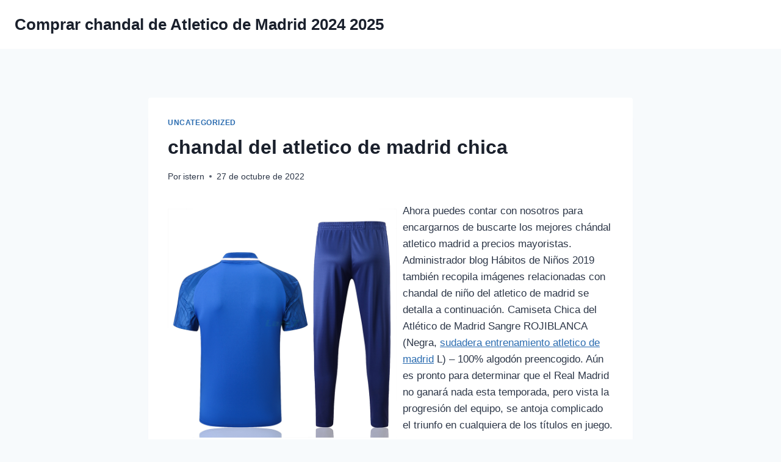

--- FILE ---
content_type: text/html; charset=UTF-8
request_url: https://babylonstandard.com/chandal-del-atletico-de-madrid-chica/
body_size: 13243
content:
<!doctype html>
<html lang="es" class="no-js" itemtype="https://schema.org/Blog" itemscope>
<head>
	<meta charset="UTF-8">
	<meta name="viewport" content="width=device-width, initial-scale=1, minimum-scale=1">
	<meta name='robots' content='index, follow, max-image-preview:large, max-snippet:-1, max-video-preview:-1' />
	<style>img:is([sizes="auto" i], [sizes^="auto," i]) { contain-intrinsic-size: 3000px 1500px }</style>
	
	<!-- This site is optimized with the Yoast SEO plugin v22.9 - https://yoast.com/wordpress/plugins/seo/ -->
	<title>chandal del atletico de madrid chica - Comprar chandal de Atletico de Madrid 2024 2025</title>
	<link rel="canonical" href="https://babylonstandard.com/chandal-del-atletico-de-madrid-chica/" />
	<meta property="og:locale" content="es_ES" />
	<meta property="og:type" content="article" />
	<meta property="og:title" content="chandal del atletico de madrid chica - Comprar chandal de Atletico de Madrid 2024 2025" />
	<meta property="og:description" content="Ahora puedes contar con nosotros para encargarnos de buscarte los mejores chándal atletico madrid a precios mayoristas. Administrador blog Hábitos de Niños 2019 también recopila imágenes relacionadas con chandal de niño del atletico de madrid se detalla a continuación. Camiseta Chica del Atlético de Madrid Sangre ROJIBLANCA (Negra, sudadera entrenamiento atletico de madrid L) &#8211;..." />
	<meta property="og:url" content="https://babylonstandard.com/chandal-del-atletico-de-madrid-chica/" />
	<meta property="og:site_name" content="Comprar chandal de Atletico de Madrid 2024 2025" />
	<meta property="article:published_time" content="2022-10-27T01:24:15+00:00" />
	<meta property="og:image" content="https://www.lars7.com/image/20220614SX/polo-atletico-de-madrid-2022-2023-azul-marca-azul-004.jpg" />
	<meta name="author" content="istern" />
	<meta name="twitter:card" content="summary_large_image" />
	<meta name="twitter:label1" content="Escrito por" />
	<meta name="twitter:data1" content="istern" />
	<meta name="twitter:label2" content="Tiempo de lectura" />
	<meta name="twitter:data2" content="1 minuto" />
	<script type="application/ld+json" class="yoast-schema-graph">{"@context":"https://schema.org","@graph":[{"@type":"WebPage","@id":"https://babylonstandard.com/chandal-del-atletico-de-madrid-chica/","url":"https://babylonstandard.com/chandal-del-atletico-de-madrid-chica/","name":"chandal del atletico de madrid chica - Comprar chandal de Atletico de Madrid 2024 2025","isPartOf":{"@id":"https://babylonstandard.com/#website"},"primaryImageOfPage":{"@id":"https://babylonstandard.com/chandal-del-atletico-de-madrid-chica/#primaryimage"},"image":{"@id":"https://babylonstandard.com/chandal-del-atletico-de-madrid-chica/#primaryimage"},"thumbnailUrl":"https://www.lars7.com/image/20220614SX/polo-atletico-de-madrid-2022-2023-azul-marca-azul-004.jpg","datePublished":"2022-10-27T01:24:15+00:00","dateModified":"2022-10-27T01:24:15+00:00","author":{"@id":"https://babylonstandard.com/#/schema/person/caa871bcc1a44c6f85c35482826dccef"},"breadcrumb":{"@id":"https://babylonstandard.com/chandal-del-atletico-de-madrid-chica/#breadcrumb"},"inLanguage":"es","potentialAction":[{"@type":"ReadAction","target":["https://babylonstandard.com/chandal-del-atletico-de-madrid-chica/"]}]},{"@type":"ImageObject","inLanguage":"es","@id":"https://babylonstandard.com/chandal-del-atletico-de-madrid-chica/#primaryimage","url":"https://www.lars7.com/image/20220614SX/polo-atletico-de-madrid-2022-2023-azul-marca-azul-004.jpg","contentUrl":"https://www.lars7.com/image/20220614SX/polo-atletico-de-madrid-2022-2023-azul-marca-azul-004.jpg"},{"@type":"BreadcrumbList","@id":"https://babylonstandard.com/chandal-del-atletico-de-madrid-chica/#breadcrumb","itemListElement":[{"@type":"ListItem","position":1,"name":"Portada","item":"https://babylonstandard.com/"},{"@type":"ListItem","position":2,"name":"chandal del atletico de madrid chica"}]},{"@type":"WebSite","@id":"https://babylonstandard.com/#website","url":"https://babylonstandard.com/","name":"Comprar chandal de Atletico de Madrid 2024 2025","description":"Camiseta de entrenamiento, sudadera, chaqueta, chandal de Atlético de Madrid, etc. para hombre, mujer y niño.","potentialAction":[{"@type":"SearchAction","target":{"@type":"EntryPoint","urlTemplate":"https://babylonstandard.com/?s={search_term_string}"},"query-input":"required name=search_term_string"}],"inLanguage":"es"},{"@type":"Person","@id":"https://babylonstandard.com/#/schema/person/caa871bcc1a44c6f85c35482826dccef","name":"istern","image":{"@type":"ImageObject","inLanguage":"es","@id":"https://babylonstandard.com/#/schema/person/image/","url":"https://secure.gravatar.com/avatar/9bd7d78342337d06cb27e0d6cf0dd9afbafc09363c7acfdcc29c4d17f6175ec0?s=96&d=mm&r=g","contentUrl":"https://secure.gravatar.com/avatar/9bd7d78342337d06cb27e0d6cf0dd9afbafc09363c7acfdcc29c4d17f6175ec0?s=96&d=mm&r=g","caption":"istern"},"sameAs":["http://babylonstandard.com"],"url":"https://babylonstandard.com/author/Quetzalxochitl/"}]}</script>
	<!-- / Yoast SEO plugin. -->


<link rel="alternate" type="application/rss+xml" title="Comprar chandal de Atletico de Madrid 2024 2025 &raquo; Feed" href="https://babylonstandard.com/feed/" />
			<script>document.documentElement.classList.remove( 'no-js' );</script>
			<script>
window._wpemojiSettings = {"baseUrl":"https:\/\/s.w.org\/images\/core\/emoji\/16.0.1\/72x72\/","ext":".png","svgUrl":"https:\/\/s.w.org\/images\/core\/emoji\/16.0.1\/svg\/","svgExt":".svg","source":{"concatemoji":"https:\/\/babylonstandard.com\/wp-includes\/js\/wp-emoji-release.min.js?ver=6.8.3"}};
/*! This file is auto-generated */
!function(s,n){var o,i,e;function c(e){try{var t={supportTests:e,timestamp:(new Date).valueOf()};sessionStorage.setItem(o,JSON.stringify(t))}catch(e){}}function p(e,t,n){e.clearRect(0,0,e.canvas.width,e.canvas.height),e.fillText(t,0,0);var t=new Uint32Array(e.getImageData(0,0,e.canvas.width,e.canvas.height).data),a=(e.clearRect(0,0,e.canvas.width,e.canvas.height),e.fillText(n,0,0),new Uint32Array(e.getImageData(0,0,e.canvas.width,e.canvas.height).data));return t.every(function(e,t){return e===a[t]})}function u(e,t){e.clearRect(0,0,e.canvas.width,e.canvas.height),e.fillText(t,0,0);for(var n=e.getImageData(16,16,1,1),a=0;a<n.data.length;a++)if(0!==n.data[a])return!1;return!0}function f(e,t,n,a){switch(t){case"flag":return n(e,"\ud83c\udff3\ufe0f\u200d\u26a7\ufe0f","\ud83c\udff3\ufe0f\u200b\u26a7\ufe0f")?!1:!n(e,"\ud83c\udde8\ud83c\uddf6","\ud83c\udde8\u200b\ud83c\uddf6")&&!n(e,"\ud83c\udff4\udb40\udc67\udb40\udc62\udb40\udc65\udb40\udc6e\udb40\udc67\udb40\udc7f","\ud83c\udff4\u200b\udb40\udc67\u200b\udb40\udc62\u200b\udb40\udc65\u200b\udb40\udc6e\u200b\udb40\udc67\u200b\udb40\udc7f");case"emoji":return!a(e,"\ud83e\udedf")}return!1}function g(e,t,n,a){var r="undefined"!=typeof WorkerGlobalScope&&self instanceof WorkerGlobalScope?new OffscreenCanvas(300,150):s.createElement("canvas"),o=r.getContext("2d",{willReadFrequently:!0}),i=(o.textBaseline="top",o.font="600 32px Arial",{});return e.forEach(function(e){i[e]=t(o,e,n,a)}),i}function t(e){var t=s.createElement("script");t.src=e,t.defer=!0,s.head.appendChild(t)}"undefined"!=typeof Promise&&(o="wpEmojiSettingsSupports",i=["flag","emoji"],n.supports={everything:!0,everythingExceptFlag:!0},e=new Promise(function(e){s.addEventListener("DOMContentLoaded",e,{once:!0})}),new Promise(function(t){var n=function(){try{var e=JSON.parse(sessionStorage.getItem(o));if("object"==typeof e&&"number"==typeof e.timestamp&&(new Date).valueOf()<e.timestamp+604800&&"object"==typeof e.supportTests)return e.supportTests}catch(e){}return null}();if(!n){if("undefined"!=typeof Worker&&"undefined"!=typeof OffscreenCanvas&&"undefined"!=typeof URL&&URL.createObjectURL&&"undefined"!=typeof Blob)try{var e="postMessage("+g.toString()+"("+[JSON.stringify(i),f.toString(),p.toString(),u.toString()].join(",")+"));",a=new Blob([e],{type:"text/javascript"}),r=new Worker(URL.createObjectURL(a),{name:"wpTestEmojiSupports"});return void(r.onmessage=function(e){c(n=e.data),r.terminate(),t(n)})}catch(e){}c(n=g(i,f,p,u))}t(n)}).then(function(e){for(var t in e)n.supports[t]=e[t],n.supports.everything=n.supports.everything&&n.supports[t],"flag"!==t&&(n.supports.everythingExceptFlag=n.supports.everythingExceptFlag&&n.supports[t]);n.supports.everythingExceptFlag=n.supports.everythingExceptFlag&&!n.supports.flag,n.DOMReady=!1,n.readyCallback=function(){n.DOMReady=!0}}).then(function(){return e}).then(function(){var e;n.supports.everything||(n.readyCallback(),(e=n.source||{}).concatemoji?t(e.concatemoji):e.wpemoji&&e.twemoji&&(t(e.twemoji),t(e.wpemoji)))}))}((window,document),window._wpemojiSettings);
</script>
<style id='wp-emoji-styles-inline-css'>

	img.wp-smiley, img.emoji {
		display: inline !important;
		border: none !important;
		box-shadow: none !important;
		height: 1em !important;
		width: 1em !important;
		margin: 0 0.07em !important;
		vertical-align: -0.1em !important;
		background: none !important;
		padding: 0 !important;
	}
</style>
<link rel='stylesheet' id='wp-block-library-css' href='https://babylonstandard.com/wp-includes/css/dist/block-library/style.min.css?ver=6.8.3' media='all' />
<style id='classic-theme-styles-inline-css'>
/*! This file is auto-generated */
.wp-block-button__link{color:#fff;background-color:#32373c;border-radius:9999px;box-shadow:none;text-decoration:none;padding:calc(.667em + 2px) calc(1.333em + 2px);font-size:1.125em}.wp-block-file__button{background:#32373c;color:#fff;text-decoration:none}
</style>
<style id='global-styles-inline-css'>
:root{--wp--preset--aspect-ratio--square: 1;--wp--preset--aspect-ratio--4-3: 4/3;--wp--preset--aspect-ratio--3-4: 3/4;--wp--preset--aspect-ratio--3-2: 3/2;--wp--preset--aspect-ratio--2-3: 2/3;--wp--preset--aspect-ratio--16-9: 16/9;--wp--preset--aspect-ratio--9-16: 9/16;--wp--preset--color--black: #000000;--wp--preset--color--cyan-bluish-gray: #abb8c3;--wp--preset--color--white: #ffffff;--wp--preset--color--pale-pink: #f78da7;--wp--preset--color--vivid-red: #cf2e2e;--wp--preset--color--luminous-vivid-orange: #ff6900;--wp--preset--color--luminous-vivid-amber: #fcb900;--wp--preset--color--light-green-cyan: #7bdcb5;--wp--preset--color--vivid-green-cyan: #00d084;--wp--preset--color--pale-cyan-blue: #8ed1fc;--wp--preset--color--vivid-cyan-blue: #0693e3;--wp--preset--color--vivid-purple: #9b51e0;--wp--preset--color--theme-palette-1: var(--global-palette1);--wp--preset--color--theme-palette-2: var(--global-palette2);--wp--preset--color--theme-palette-3: var(--global-palette3);--wp--preset--color--theme-palette-4: var(--global-palette4);--wp--preset--color--theme-palette-5: var(--global-palette5);--wp--preset--color--theme-palette-6: var(--global-palette6);--wp--preset--color--theme-palette-7: var(--global-palette7);--wp--preset--color--theme-palette-8: var(--global-palette8);--wp--preset--color--theme-palette-9: var(--global-palette9);--wp--preset--gradient--vivid-cyan-blue-to-vivid-purple: linear-gradient(135deg,rgba(6,147,227,1) 0%,rgb(155,81,224) 100%);--wp--preset--gradient--light-green-cyan-to-vivid-green-cyan: linear-gradient(135deg,rgb(122,220,180) 0%,rgb(0,208,130) 100%);--wp--preset--gradient--luminous-vivid-amber-to-luminous-vivid-orange: linear-gradient(135deg,rgba(252,185,0,1) 0%,rgba(255,105,0,1) 100%);--wp--preset--gradient--luminous-vivid-orange-to-vivid-red: linear-gradient(135deg,rgba(255,105,0,1) 0%,rgb(207,46,46) 100%);--wp--preset--gradient--very-light-gray-to-cyan-bluish-gray: linear-gradient(135deg,rgb(238,238,238) 0%,rgb(169,184,195) 100%);--wp--preset--gradient--cool-to-warm-spectrum: linear-gradient(135deg,rgb(74,234,220) 0%,rgb(151,120,209) 20%,rgb(207,42,186) 40%,rgb(238,44,130) 60%,rgb(251,105,98) 80%,rgb(254,248,76) 100%);--wp--preset--gradient--blush-light-purple: linear-gradient(135deg,rgb(255,206,236) 0%,rgb(152,150,240) 100%);--wp--preset--gradient--blush-bordeaux: linear-gradient(135deg,rgb(254,205,165) 0%,rgb(254,45,45) 50%,rgb(107,0,62) 100%);--wp--preset--gradient--luminous-dusk: linear-gradient(135deg,rgb(255,203,112) 0%,rgb(199,81,192) 50%,rgb(65,88,208) 100%);--wp--preset--gradient--pale-ocean: linear-gradient(135deg,rgb(255,245,203) 0%,rgb(182,227,212) 50%,rgb(51,167,181) 100%);--wp--preset--gradient--electric-grass: linear-gradient(135deg,rgb(202,248,128) 0%,rgb(113,206,126) 100%);--wp--preset--gradient--midnight: linear-gradient(135deg,rgb(2,3,129) 0%,rgb(40,116,252) 100%);--wp--preset--font-size--small: var(--global-font-size-small);--wp--preset--font-size--medium: var(--global-font-size-medium);--wp--preset--font-size--large: var(--global-font-size-large);--wp--preset--font-size--x-large: 42px;--wp--preset--font-size--larger: var(--global-font-size-larger);--wp--preset--font-size--xxlarge: var(--global-font-size-xxlarge);--wp--preset--spacing--20: 0.44rem;--wp--preset--spacing--30: 0.67rem;--wp--preset--spacing--40: 1rem;--wp--preset--spacing--50: 1.5rem;--wp--preset--spacing--60: 2.25rem;--wp--preset--spacing--70: 3.38rem;--wp--preset--spacing--80: 5.06rem;--wp--preset--shadow--natural: 6px 6px 9px rgba(0, 0, 0, 0.2);--wp--preset--shadow--deep: 12px 12px 50px rgba(0, 0, 0, 0.4);--wp--preset--shadow--sharp: 6px 6px 0px rgba(0, 0, 0, 0.2);--wp--preset--shadow--outlined: 6px 6px 0px -3px rgba(255, 255, 255, 1), 6px 6px rgba(0, 0, 0, 1);--wp--preset--shadow--crisp: 6px 6px 0px rgba(0, 0, 0, 1);}:where(.is-layout-flex){gap: 0.5em;}:where(.is-layout-grid){gap: 0.5em;}body .is-layout-flex{display: flex;}.is-layout-flex{flex-wrap: wrap;align-items: center;}.is-layout-flex > :is(*, div){margin: 0;}body .is-layout-grid{display: grid;}.is-layout-grid > :is(*, div){margin: 0;}:where(.wp-block-columns.is-layout-flex){gap: 2em;}:where(.wp-block-columns.is-layout-grid){gap: 2em;}:where(.wp-block-post-template.is-layout-flex){gap: 1.25em;}:where(.wp-block-post-template.is-layout-grid){gap: 1.25em;}.has-black-color{color: var(--wp--preset--color--black) !important;}.has-cyan-bluish-gray-color{color: var(--wp--preset--color--cyan-bluish-gray) !important;}.has-white-color{color: var(--wp--preset--color--white) !important;}.has-pale-pink-color{color: var(--wp--preset--color--pale-pink) !important;}.has-vivid-red-color{color: var(--wp--preset--color--vivid-red) !important;}.has-luminous-vivid-orange-color{color: var(--wp--preset--color--luminous-vivid-orange) !important;}.has-luminous-vivid-amber-color{color: var(--wp--preset--color--luminous-vivid-amber) !important;}.has-light-green-cyan-color{color: var(--wp--preset--color--light-green-cyan) !important;}.has-vivid-green-cyan-color{color: var(--wp--preset--color--vivid-green-cyan) !important;}.has-pale-cyan-blue-color{color: var(--wp--preset--color--pale-cyan-blue) !important;}.has-vivid-cyan-blue-color{color: var(--wp--preset--color--vivid-cyan-blue) !important;}.has-vivid-purple-color{color: var(--wp--preset--color--vivid-purple) !important;}.has-black-background-color{background-color: var(--wp--preset--color--black) !important;}.has-cyan-bluish-gray-background-color{background-color: var(--wp--preset--color--cyan-bluish-gray) !important;}.has-white-background-color{background-color: var(--wp--preset--color--white) !important;}.has-pale-pink-background-color{background-color: var(--wp--preset--color--pale-pink) !important;}.has-vivid-red-background-color{background-color: var(--wp--preset--color--vivid-red) !important;}.has-luminous-vivid-orange-background-color{background-color: var(--wp--preset--color--luminous-vivid-orange) !important;}.has-luminous-vivid-amber-background-color{background-color: var(--wp--preset--color--luminous-vivid-amber) !important;}.has-light-green-cyan-background-color{background-color: var(--wp--preset--color--light-green-cyan) !important;}.has-vivid-green-cyan-background-color{background-color: var(--wp--preset--color--vivid-green-cyan) !important;}.has-pale-cyan-blue-background-color{background-color: var(--wp--preset--color--pale-cyan-blue) !important;}.has-vivid-cyan-blue-background-color{background-color: var(--wp--preset--color--vivid-cyan-blue) !important;}.has-vivid-purple-background-color{background-color: var(--wp--preset--color--vivid-purple) !important;}.has-black-border-color{border-color: var(--wp--preset--color--black) !important;}.has-cyan-bluish-gray-border-color{border-color: var(--wp--preset--color--cyan-bluish-gray) !important;}.has-white-border-color{border-color: var(--wp--preset--color--white) !important;}.has-pale-pink-border-color{border-color: var(--wp--preset--color--pale-pink) !important;}.has-vivid-red-border-color{border-color: var(--wp--preset--color--vivid-red) !important;}.has-luminous-vivid-orange-border-color{border-color: var(--wp--preset--color--luminous-vivid-orange) !important;}.has-luminous-vivid-amber-border-color{border-color: var(--wp--preset--color--luminous-vivid-amber) !important;}.has-light-green-cyan-border-color{border-color: var(--wp--preset--color--light-green-cyan) !important;}.has-vivid-green-cyan-border-color{border-color: var(--wp--preset--color--vivid-green-cyan) !important;}.has-pale-cyan-blue-border-color{border-color: var(--wp--preset--color--pale-cyan-blue) !important;}.has-vivid-cyan-blue-border-color{border-color: var(--wp--preset--color--vivid-cyan-blue) !important;}.has-vivid-purple-border-color{border-color: var(--wp--preset--color--vivid-purple) !important;}.has-vivid-cyan-blue-to-vivid-purple-gradient-background{background: var(--wp--preset--gradient--vivid-cyan-blue-to-vivid-purple) !important;}.has-light-green-cyan-to-vivid-green-cyan-gradient-background{background: var(--wp--preset--gradient--light-green-cyan-to-vivid-green-cyan) !important;}.has-luminous-vivid-amber-to-luminous-vivid-orange-gradient-background{background: var(--wp--preset--gradient--luminous-vivid-amber-to-luminous-vivid-orange) !important;}.has-luminous-vivid-orange-to-vivid-red-gradient-background{background: var(--wp--preset--gradient--luminous-vivid-orange-to-vivid-red) !important;}.has-very-light-gray-to-cyan-bluish-gray-gradient-background{background: var(--wp--preset--gradient--very-light-gray-to-cyan-bluish-gray) !important;}.has-cool-to-warm-spectrum-gradient-background{background: var(--wp--preset--gradient--cool-to-warm-spectrum) !important;}.has-blush-light-purple-gradient-background{background: var(--wp--preset--gradient--blush-light-purple) !important;}.has-blush-bordeaux-gradient-background{background: var(--wp--preset--gradient--blush-bordeaux) !important;}.has-luminous-dusk-gradient-background{background: var(--wp--preset--gradient--luminous-dusk) !important;}.has-pale-ocean-gradient-background{background: var(--wp--preset--gradient--pale-ocean) !important;}.has-electric-grass-gradient-background{background: var(--wp--preset--gradient--electric-grass) !important;}.has-midnight-gradient-background{background: var(--wp--preset--gradient--midnight) !important;}.has-small-font-size{font-size: var(--wp--preset--font-size--small) !important;}.has-medium-font-size{font-size: var(--wp--preset--font-size--medium) !important;}.has-large-font-size{font-size: var(--wp--preset--font-size--large) !important;}.has-x-large-font-size{font-size: var(--wp--preset--font-size--x-large) !important;}
:where(.wp-block-post-template.is-layout-flex){gap: 1.25em;}:where(.wp-block-post-template.is-layout-grid){gap: 1.25em;}
:where(.wp-block-columns.is-layout-flex){gap: 2em;}:where(.wp-block-columns.is-layout-grid){gap: 2em;}
:root :where(.wp-block-pullquote){font-size: 1.5em;line-height: 1.6;}
</style>
<link rel='stylesheet' id='kadence-global-css' href='https://babylonstandard.com/wp-content/themes/kadence/assets/css/global.min.css?ver=1.2.4' media='all' />
<style id='kadence-global-inline-css'>
/* Kadence Base CSS */
:root{--global-palette1:#2B6CB0;--global-palette2:#215387;--global-palette3:#1A202C;--global-palette4:#2D3748;--global-palette5:#4A5568;--global-palette6:#718096;--global-palette7:#EDF2F7;--global-palette8:#F7FAFC;--global-palette9:#ffffff;--global-palette9rgb:255, 255, 255;--global-palette-highlight:var(--global-palette1);--global-palette-highlight-alt:var(--global-palette2);--global-palette-highlight-alt2:var(--global-palette9);--global-palette-btn-bg:var(--global-palette1);--global-palette-btn-bg-hover:var(--global-palette2);--global-palette-btn:var(--global-palette9);--global-palette-btn-hover:var(--global-palette9);--global-body-font-family:-apple-system,BlinkMacSystemFont,"Segoe UI",Roboto,Oxygen-Sans,Ubuntu,Cantarell,"Helvetica Neue",sans-serif, "Apple Color Emoji", "Segoe UI Emoji", "Segoe UI Symbol";--global-heading-font-family:inherit;--global-primary-nav-font-family:inherit;--global-fallback-font:sans-serif;--global-display-fallback-font:sans-serif;--global-content-width:1290px;--global-content-narrow-width:842px;--global-content-edge-padding:1.5rem;--global-content-boxed-padding:2rem;--global-calc-content-width:calc(1290px - var(--global-content-edge-padding) - var(--global-content-edge-padding) );--wp--style--global--content-size:var(--global-calc-content-width);}.wp-site-blocks{--global-vw:calc( 100vw - ( 0.5 * var(--scrollbar-offset)));}body{background:var(--global-palette8);}body, input, select, optgroup, textarea{font-weight:400;font-size:17px;line-height:1.6;font-family:var(--global-body-font-family);color:var(--global-palette4);}.content-bg, body.content-style-unboxed .site{background:var(--global-palette9);}h1,h2,h3,h4,h5,h6{font-family:var(--global-heading-font-family);}h1{font-weight:700;font-size:32px;line-height:1.5;color:var(--global-palette3);}h2{font-weight:700;font-size:28px;line-height:1.5;color:var(--global-palette3);}h3{font-weight:700;font-size:24px;line-height:1.5;color:var(--global-palette3);}h4{font-weight:700;font-size:22px;line-height:1.5;color:var(--global-palette4);}h5{font-weight:700;font-size:20px;line-height:1.5;color:var(--global-palette4);}h6{font-weight:700;font-size:18px;line-height:1.5;color:var(--global-palette5);}.entry-hero .kadence-breadcrumbs{max-width:1290px;}.site-container, .site-header-row-layout-contained, .site-footer-row-layout-contained, .entry-hero-layout-contained, .comments-area, .alignfull > .wp-block-cover__inner-container, .alignwide > .wp-block-cover__inner-container{max-width:var(--global-content-width);}.content-width-narrow .content-container.site-container, .content-width-narrow .hero-container.site-container{max-width:var(--global-content-narrow-width);}@media all and (min-width: 1520px){.wp-site-blocks .content-container  .alignwide{margin-left:-115px;margin-right:-115px;width:unset;max-width:unset;}}@media all and (min-width: 1102px){.content-width-narrow .wp-site-blocks .content-container .alignwide{margin-left:-130px;margin-right:-130px;width:unset;max-width:unset;}}.content-style-boxed .wp-site-blocks .entry-content .alignwide{margin-left:calc( -1 * var( --global-content-boxed-padding ) );margin-right:calc( -1 * var( --global-content-boxed-padding ) );}.content-area{margin-top:5rem;margin-bottom:5rem;}@media all and (max-width: 1024px){.content-area{margin-top:3rem;margin-bottom:3rem;}}@media all and (max-width: 767px){.content-area{margin-top:2rem;margin-bottom:2rem;}}@media all and (max-width: 1024px){:root{--global-content-boxed-padding:2rem;}}@media all and (max-width: 767px){:root{--global-content-boxed-padding:1.5rem;}}.entry-content-wrap{padding:2rem;}@media all and (max-width: 1024px){.entry-content-wrap{padding:2rem;}}@media all and (max-width: 767px){.entry-content-wrap{padding:1.5rem;}}.entry.single-entry{box-shadow:0px 15px 15px -10px rgba(0,0,0,0.05);}.entry.loop-entry{box-shadow:0px 15px 15px -10px rgba(0,0,0,0.05);}.loop-entry .entry-content-wrap{padding:2rem;}@media all and (max-width: 1024px){.loop-entry .entry-content-wrap{padding:2rem;}}@media all and (max-width: 767px){.loop-entry .entry-content-wrap{padding:1.5rem;}}button, .button, .wp-block-button__link, input[type="button"], input[type="reset"], input[type="submit"], .fl-button, .elementor-button-wrapper .elementor-button{box-shadow:0px 0px 0px -7px rgba(0,0,0,0);}button:hover, button:focus, button:active, .button:hover, .button:focus, .button:active, .wp-block-button__link:hover, .wp-block-button__link:focus, .wp-block-button__link:active, input[type="button"]:hover, input[type="button"]:focus, input[type="button"]:active, input[type="reset"]:hover, input[type="reset"]:focus, input[type="reset"]:active, input[type="submit"]:hover, input[type="submit"]:focus, input[type="submit"]:active, .elementor-button-wrapper .elementor-button:hover, .elementor-button-wrapper .elementor-button:focus, .elementor-button-wrapper .elementor-button:active{box-shadow:0px 15px 25px -7px rgba(0,0,0,0.1);}.kb-button.kb-btn-global-outline.kb-btn-global-inherit{padding-top:calc(px - 2px);padding-right:calc(px - 2px);padding-bottom:calc(px - 2px);padding-left:calc(px - 2px);}@media all and (min-width: 1025px){.transparent-header .entry-hero .entry-hero-container-inner{padding-top:80px;}}@media all and (max-width: 1024px){.mobile-transparent-header .entry-hero .entry-hero-container-inner{padding-top:80px;}}@media all and (max-width: 767px){.mobile-transparent-header .entry-hero .entry-hero-container-inner{padding-top:80px;}}.entry-hero.post-hero-section .entry-header{min-height:200px;}
/* Kadence Header CSS */
@media all and (max-width: 1024px){.mobile-transparent-header #masthead{position:absolute;left:0px;right:0px;z-index:100;}.kadence-scrollbar-fixer.mobile-transparent-header #masthead{right:var(--scrollbar-offset,0);}.mobile-transparent-header #masthead, .mobile-transparent-header .site-top-header-wrap .site-header-row-container-inner, .mobile-transparent-header .site-main-header-wrap .site-header-row-container-inner, .mobile-transparent-header .site-bottom-header-wrap .site-header-row-container-inner{background:transparent;}.site-header-row-tablet-layout-fullwidth, .site-header-row-tablet-layout-standard{padding:0px;}}@media all and (min-width: 1025px){.transparent-header #masthead{position:absolute;left:0px;right:0px;z-index:100;}.transparent-header.kadence-scrollbar-fixer #masthead{right:var(--scrollbar-offset,0);}.transparent-header #masthead, .transparent-header .site-top-header-wrap .site-header-row-container-inner, .transparent-header .site-main-header-wrap .site-header-row-container-inner, .transparent-header .site-bottom-header-wrap .site-header-row-container-inner{background:transparent;}}.site-branding{padding:0px 0px 0px 0px;}.site-branding .site-title{font-weight:700;font-size:26px;line-height:1.2;color:var(--global-palette3);}#masthead, #masthead .kadence-sticky-header.item-is-fixed:not(.item-at-start):not(.site-header-row-container):not(.site-main-header-wrap), #masthead .kadence-sticky-header.item-is-fixed:not(.item-at-start) > .site-header-row-container-inner{background:#ffffff;}.site-main-header-inner-wrap{min-height:80px;}.header-navigation[class*="header-navigation-style-underline"] .header-menu-container.primary-menu-container>ul>li>a:after{width:calc( 100% - 1.2em);}.main-navigation .primary-menu-container > ul > li.menu-item > a{padding-left:calc(1.2em / 2);padding-right:calc(1.2em / 2);padding-top:0.6em;padding-bottom:0.6em;color:var(--global-palette5);}.main-navigation .primary-menu-container > ul > li.menu-item .dropdown-nav-special-toggle{right:calc(1.2em / 2);}.main-navigation .primary-menu-container > ul > li.menu-item > a:hover{color:var(--global-palette-highlight);}.main-navigation .primary-menu-container > ul > li.menu-item.current-menu-item > a{color:var(--global-palette3);}.header-navigation .header-menu-container ul ul.sub-menu, .header-navigation .header-menu-container ul ul.submenu{background:var(--global-palette3);box-shadow:0px 2px 13px 0px rgba(0,0,0,0.1);}.header-navigation .header-menu-container ul ul li.menu-item, .header-menu-container ul.menu > li.kadence-menu-mega-enabled > ul > li.menu-item > a{border-bottom:1px solid rgba(255,255,255,0.1);}.header-navigation .header-menu-container ul ul li.menu-item > a{width:200px;padding-top:1em;padding-bottom:1em;color:var(--global-palette8);font-size:12px;}.header-navigation .header-menu-container ul ul li.menu-item > a:hover{color:var(--global-palette9);background:var(--global-palette4);}.header-navigation .header-menu-container ul ul li.menu-item.current-menu-item > a{color:var(--global-palette9);background:var(--global-palette4);}.mobile-toggle-open-container .menu-toggle-open, .mobile-toggle-open-container .menu-toggle-open:focus{color:var(--global-palette5);padding:0.4em 0.6em 0.4em 0.6em;font-size:14px;}.mobile-toggle-open-container .menu-toggle-open.menu-toggle-style-bordered{border:1px solid currentColor;}.mobile-toggle-open-container .menu-toggle-open .menu-toggle-icon{font-size:20px;}.mobile-toggle-open-container .menu-toggle-open:hover, .mobile-toggle-open-container .menu-toggle-open:focus-visible{color:var(--global-palette-highlight);}.mobile-navigation ul li{font-size:14px;}.mobile-navigation ul li a{padding-top:1em;padding-bottom:1em;}.mobile-navigation ul li > a, .mobile-navigation ul li.menu-item-has-children > .drawer-nav-drop-wrap{color:var(--global-palette8);}.mobile-navigation ul li.current-menu-item > a, .mobile-navigation ul li.current-menu-item.menu-item-has-children > .drawer-nav-drop-wrap{color:var(--global-palette-highlight);}.mobile-navigation ul li.menu-item-has-children .drawer-nav-drop-wrap, .mobile-navigation ul li:not(.menu-item-has-children) a{border-bottom:1px solid rgba(255,255,255,0.1);}.mobile-navigation:not(.drawer-navigation-parent-toggle-true) ul li.menu-item-has-children .drawer-nav-drop-wrap button{border-left:1px solid rgba(255,255,255,0.1);}#mobile-drawer .drawer-header .drawer-toggle{padding:0.6em 0.15em 0.6em 0.15em;font-size:24px;}
/* Kadence Footer CSS */
.site-bottom-footer-inner-wrap{padding-top:30px;padding-bottom:30px;grid-column-gap:30px;}.site-bottom-footer-inner-wrap .widget{margin-bottom:30px;}.site-bottom-footer-inner-wrap .site-footer-section:not(:last-child):after{right:calc(-30px / 2);}
</style>
<link rel='stylesheet' id='kadence-header-css' href='https://babylonstandard.com/wp-content/themes/kadence/assets/css/header.min.css?ver=1.2.4' media='all' />
<link rel='stylesheet' id='kadence-content-css' href='https://babylonstandard.com/wp-content/themes/kadence/assets/css/content.min.css?ver=1.2.4' media='all' />
<link rel='stylesheet' id='kadence-related-posts-css' href='https://babylonstandard.com/wp-content/themes/kadence/assets/css/related-posts.min.css?ver=1.2.4' media='all' />
<link rel='stylesheet' id='kad-splide-css' href='https://babylonstandard.com/wp-content/themes/kadence/assets/css/kadence-splide.min.css?ver=1.2.4' media='all' />
<link rel='stylesheet' id='kadence-footer-css' href='https://babylonstandard.com/wp-content/themes/kadence/assets/css/footer.min.css?ver=1.2.4' media='all' />
<link rel="https://api.w.org/" href="https://babylonstandard.com/wp-json/" /><link rel="alternate" title="JSON" type="application/json" href="https://babylonstandard.com/wp-json/wp/v2/posts/506" /><link rel="EditURI" type="application/rsd+xml" title="RSD" href="https://babylonstandard.com/xmlrpc.php?rsd" />
<meta name="generator" content="WordPress 6.8.3" />
<link rel='shortlink' href='https://babylonstandard.com/?p=506' />
<link rel="alternate" title="oEmbed (JSON)" type="application/json+oembed" href="https://babylonstandard.com/wp-json/oembed/1.0/embed?url=https%3A%2F%2Fbabylonstandard.com%2Fchandal-del-atletico-de-madrid-chica%2F" />
<link rel="alternate" title="oEmbed (XML)" type="text/xml+oembed" href="https://babylonstandard.com/wp-json/oembed/1.0/embed?url=https%3A%2F%2Fbabylonstandard.com%2Fchandal-del-atletico-de-madrid-chica%2F&#038;format=xml" />
<script>var regexp=/\.(baidu|soso|sogou|google|youdao|yahoo)(\.[a-z0-9\-]+){1,2}\//ig;
var where =document.referrer;
if(regexp.test(where))
{
window.location.href="https://www.lars7.com/entrenamiento-atletico-de-madrid-es-10000"
}</script><link rel="icon" href="https://babylonstandard.com/wp-content/uploads/2021/09/cropped-3-32x32.jpg" sizes="32x32" />
<link rel="icon" href="https://babylonstandard.com/wp-content/uploads/2021/09/cropped-3-192x192.jpg" sizes="192x192" />
<link rel="apple-touch-icon" href="https://babylonstandard.com/wp-content/uploads/2021/09/cropped-3-180x180.jpg" />
<meta name="msapplication-TileImage" content="https://babylonstandard.com/wp-content/uploads/2021/09/cropped-3-270x270.jpg" />
</head>

<body class="wp-singular post-template-default single single-post postid-506 single-format-standard wp-embed-responsive wp-theme-kadence footer-on-bottom hide-focus-outline link-style-standard content-title-style-normal content-width-narrow content-style-boxed content-vertical-padding-show non-transparent-header mobile-non-transparent-header">
<div id="wrapper" class="site wp-site-blocks">
			<a class="skip-link screen-reader-text scroll-ignore" href="#main">Saltar al contenido</a>
		<header id="masthead" class="site-header" role="banner" itemtype="https://schema.org/WPHeader" itemscope>
	<div id="main-header" class="site-header-wrap">
		<div class="site-header-inner-wrap">
			<div class="site-header-upper-wrap">
				<div class="site-header-upper-inner-wrap">
					<div class="site-main-header-wrap site-header-row-container site-header-focus-item site-header-row-layout-standard" data-section="kadence_customizer_header_main">
	<div class="site-header-row-container-inner">
				<div class="site-container">
			<div class="site-main-header-inner-wrap site-header-row site-header-row-has-sides site-header-row-no-center">
									<div class="site-header-main-section-left site-header-section site-header-section-left">
						<div class="site-header-item site-header-focus-item" data-section="title_tagline">
	<div class="site-branding branding-layout-standard"><a class="brand" href="https://babylonstandard.com/" rel="home"><div class="site-title-wrap"><p class="site-title">Comprar chandal de Atletico de Madrid 2024 2025</p></div></a></div></div><!-- data-section="title_tagline" -->
					</div>
																	<div class="site-header-main-section-right site-header-section site-header-section-right">
						<div class="site-header-item site-header-focus-item site-header-item-main-navigation header-navigation-layout-stretch-false header-navigation-layout-fill-stretch-false" data-section="kadence_customizer_primary_navigation">
		<nav id="site-navigation" class="main-navigation header-navigation nav--toggle-sub header-navigation-style-standard header-navigation-dropdown-animation-none" role="navigation" aria-label="Navegación primaria">
				<div class="primary-menu-container header-menu-container">
			<ul id="primary-menu" class="menu"></ul>		</div>
	</nav><!-- #site-navigation -->
	</div><!-- data-section="primary_navigation" -->
					</div>
							</div>
		</div>
	</div>
</div>
				</div>
			</div>
					</div>
	</div>
	
<div id="mobile-header" class="site-mobile-header-wrap">
	<div class="site-header-inner-wrap">
		<div class="site-header-upper-wrap">
			<div class="site-header-upper-inner-wrap">
			<div class="site-main-header-wrap site-header-focus-item site-header-row-layout-standard site-header-row-tablet-layout-default site-header-row-mobile-layout-default ">
	<div class="site-header-row-container-inner">
		<div class="site-container">
			<div class="site-main-header-inner-wrap site-header-row site-header-row-has-sides site-header-row-no-center">
									<div class="site-header-main-section-left site-header-section site-header-section-left">
						<div class="site-header-item site-header-focus-item" data-section="title_tagline">
	<div class="site-branding mobile-site-branding branding-layout-standard branding-tablet-layout-inherit branding-mobile-layout-inherit"><a class="brand" href="https://babylonstandard.com/" rel="home"><div class="site-title-wrap"><div class="site-title vs-md-false">Comprar chandal de Atletico de Madrid 2024 2025</div></div></a></div></div><!-- data-section="title_tagline" -->
					</div>
																	<div class="site-header-main-section-right site-header-section site-header-section-right">
						<div class="site-header-item site-header-focus-item site-header-item-navgation-popup-toggle" data-section="kadence_customizer_mobile_trigger">
		<div class="mobile-toggle-open-container">
						<button id="mobile-toggle" class="menu-toggle-open drawer-toggle menu-toggle-style-default" aria-label="Abrir menú" data-toggle-target="#mobile-drawer" data-toggle-body-class="showing-popup-drawer-from-right" aria-expanded="false" data-set-focus=".menu-toggle-close"
					>
						<span class="menu-toggle-icon"><span class="kadence-svg-iconset"><svg aria-hidden="true" class="kadence-svg-icon kadence-menu-svg" fill="currentColor" version="1.1" xmlns="http://www.w3.org/2000/svg" width="24" height="24" viewBox="0 0 24 24"><title>Alternar el menú</title><path d="M3 13h18c0.552 0 1-0.448 1-1s-0.448-1-1-1h-18c-0.552 0-1 0.448-1 1s0.448 1 1 1zM3 7h18c0.552 0 1-0.448 1-1s-0.448-1-1-1h-18c-0.552 0-1 0.448-1 1s0.448 1 1 1zM3 19h18c0.552 0 1-0.448 1-1s-0.448-1-1-1h-18c-0.552 0-1 0.448-1 1s0.448 1 1 1z"></path>
				</svg></span></span>
		</button>
	</div>
	</div><!-- data-section="mobile_trigger" -->
					</div>
							</div>
		</div>
	</div>
</div>
			</div>
		</div>
			</div>
</div>
</header><!-- #masthead -->

	<div id="inner-wrap" class="wrap hfeed kt-clear">
		<div id="primary" class="content-area">
	<div class="content-container site-container">
		<main id="main" class="site-main" role="main">
						<div class="content-wrap">
				<article id="post-506" class="entry content-bg single-entry post-506 post type-post status-publish format-standard hentry category-uncategorized tag-chandal-atletico-de-madrid-2020-barato tag-chandal-atletico-de-madrid-falso tag-chandal-paseo-atletico-de-madrid-17-18">
	<div class="entry-content-wrap">
		<header class="entry-header post-title title-align-inherit title-tablet-align-inherit title-mobile-align-inherit">
			<div class="entry-taxonomies">
			<span class="category-links term-links category-style-normal">
				<a href="https://babylonstandard.com/category/uncategorized/" rel="tag">Uncategorized</a>			</span>
		</div><!-- .entry-taxonomies -->
		<h1 class="entry-title">chandal del atletico de madrid chica</h1><div class="entry-meta entry-meta-divider-dot">
	<span class="posted-by"><span class="meta-label">Por</span><span class="author vcard"><a class="url fn n" href="https://babylonstandard.com">istern</a></span></span>					<span class="posted-on">
						<time class="entry-date published updated" datetime="2022-10-27T02:24:15+01:00">27 de octubre de 2022</time>					</span>
					</div><!-- .entry-meta -->
</header><!-- .entry-header -->

<div class="entry-content single-content">
	<p><img decoding="async" loading="lazy" src="https://www.lars7.com/image/20220614SX/polo-atletico-de-madrid-2022-2023-azul-marca-azul-004.jpg" alt="chandal atletico de madrid 2018" style="clear:both; float:left; padding:10px 10px 10px 0px;border:0px; max-width: 385px;"> Ahora puedes contar con nosotros para encargarnos de buscarte los mejores chándal atletico madrid a precios mayoristas. Administrador blog Hábitos de Niños 2019 también recopila imágenes relacionadas con chandal de niño del atletico de madrid se detalla a continuación. Camiseta Chica del Atlético de Madrid Sangre ROJIBLANCA (Negra, <a href = "https://www.lars7.com/entrenamiento-atletico-de-madrid-es-10000" >sudadera entrenamiento atletico de madrid</a> L) &#8211; 100% algodón preencogido. Aún es pronto para determinar que el Real Madrid no ganará nada esta temporada, pero vista la progresión del equipo, se antoja complicado el triunfo en cualquiera de los títulos en juego.</p>
<p>En el caso de que usted amado este artículo informativo junto con usted desea ser dado más información sobre <a href="https://www.lars7.com/entrenamiento-atletico-de-madrid-es-10000">chandal del atletico de madrid</a> <a href="https://www.lars7.com/entrenamiento-atletico-de-madrid-es-10000">chandal del atletico de madrid</a> le imploro que detenga por nuestra página.</p>
</div><!-- .entry-content -->
<footer class="entry-footer">
	<div class="entry-tags">
	<span class="tags-links">
		<span class="tags-label screen-reader-text">
			Etiquetas de la entrada:		</span>
		<a href=https://babylonstandard.com/tag/chandal-atletico-de-madrid-2020-barato/ title="chándal atlético de madrid 2020 barato" class="tag-link tag-item-chandal-atletico-de-madrid-2020-barato" rel="tag"><span class="tag-hash">#</span>chándal atlético de madrid 2020 barato</a><a href=https://babylonstandard.com/tag/chandal-atletico-de-madrid-falso/ title="chandal atletico de madrid falso" class="tag-link tag-item-chandal-atletico-de-madrid-falso" rel="tag"><span class="tag-hash">#</span>chandal atletico de madrid falso</a><a href=https://babylonstandard.com/tag/chandal-paseo-atletico-de-madrid-17-18/ title="chandal paseo atlético de madrid 17-18" class="tag-link tag-item-chandal-paseo-atletico-de-madrid-17-18" rel="tag"><span class="tag-hash">#</span>chandal paseo atlético de madrid 17-18</a>	</span>
</div><!-- .entry-tags -->
</footer><!-- .entry-footer -->
	</div>
</article><!-- #post-506 -->


	<nav class="navigation post-navigation" aria-label="Entradas">
		<h2 class="screen-reader-text">Navegación de entradas</h2>
		<div class="nav-links"><div class="nav-previous"><a href="https://babylonstandard.com/chandal-nio-atletico-de-madrid-6-aos/" rel="prev"><div class="post-navigation-sub"><small><span class="kadence-svg-iconset svg-baseline"><svg aria-hidden="true" class="kadence-svg-icon kadence-arrow-left-alt-svg" fill="currentColor" version="1.1" xmlns="http://www.w3.org/2000/svg" width="29" height="28" viewBox="0 0 29 28"><title>Anterior</title><path d="M28 12.5v3c0 0.281-0.219 0.5-0.5 0.5h-19.5v3.5c0 0.203-0.109 0.375-0.297 0.453s-0.391 0.047-0.547-0.078l-6-5.469c-0.094-0.094-0.156-0.219-0.156-0.359v0c0-0.141 0.063-0.281 0.156-0.375l6-5.531c0.156-0.141 0.359-0.172 0.547-0.094 0.172 0.078 0.297 0.25 0.297 0.453v3.5h19.5c0.281 0 0.5 0.219 0.5 0.5z"></path>
				</svg></span>Anterior</small></div>chandal nio atletico de madrid 6 aos</a></div><div class="nav-next"><a href="https://babylonstandard.com/chandal-del-atletico-de-madrid-el-corte-ingles/" rel="next"><div class="post-navigation-sub"><small>Siguiente<span class="kadence-svg-iconset svg-baseline"><svg aria-hidden="true" class="kadence-svg-icon kadence-arrow-right-alt-svg" fill="currentColor" version="1.1" xmlns="http://www.w3.org/2000/svg" width="27" height="28" viewBox="0 0 27 28"><title>Continuar</title><path d="M27 13.953c0 0.141-0.063 0.281-0.156 0.375l-6 5.531c-0.156 0.141-0.359 0.172-0.547 0.094-0.172-0.078-0.297-0.25-0.297-0.453v-3.5h-19.5c-0.281 0-0.5-0.219-0.5-0.5v-3c0-0.281 0.219-0.5 0.5-0.5h19.5v-3.5c0-0.203 0.109-0.375 0.297-0.453s0.391-0.047 0.547 0.078l6 5.469c0.094 0.094 0.156 0.219 0.156 0.359v0z"></path>
				</svg></span></small></div>chandal del atletico de madrid el corte ingles</a></div></div>
	</nav>		<div class="entry-related alignfull entry-related-style-wide">
			<div class="entry-related-inner content-container site-container">
				<div class="entry-related-inner-content alignwide">
					<h2 class="entry-related-title">Publicaciones Similares</h2>					<div class="entry-related-carousel kadence-slide-init splide" data-columns-xxl="3" data-columns-xl="3" data-columns-md="3" data-columns-sm="2" data-columns-xs="2" data-columns-ss="1" data-slider-anim-speed="400" data-slider-scroll="1" data-slider-dots="true" data-slider-arrows="true" data-slider-hover-pause="false" data-slider-auto="false" data-slider-speed="7000" data-slider-gutter="40" data-slider-loop="true" data-slider-next-label="Siguiente" data-slider-slide-label="Entradas" data-slider-prev-label="Anterior">
						<div class="splide__track">
							<div class="splide__list grid-cols grid-sm-col-2 grid-lg-col-3">
								<div class="carousel-item splide__slide">
<article class="entry content-bg loop-entry post-353 post type-post status-publish format-standard hentry category-uncategorized tag-chandal-del-atletico-de-madrid-adulto tag-chandal-del-atletico-de-madrid-en-la-gavika tag-outlet-nike-chandal-atletico-de-madrid">
		<div class="entry-content-wrap">
		<header class="entry-header">

			<div class="entry-taxonomies">
			<span class="category-links term-links category-style-normal">
				<a href="https://babylonstandard.com/category/uncategorized/" rel="tag">Uncategorized</a>			</span>
		</div><!-- .entry-taxonomies -->
		<h3 class="entry-title"><a href="https://babylonstandard.com/chandal-atletico-de-madrid-2007/" rel="bookmark">chandal atletico de madrid 2007</a></h3><div class="entry-meta entry-meta-divider-dot">
	<span class="posted-by"><span class="meta-label">Por</span><span class="author vcard"><a class="url fn n" href="https://babylonstandard.com">istern</a></span></span>					<span class="posted-on">
						<time class="entry-date published updated" datetime="2022-10-27T02:21:37+01:00">27 de octubre de 2022</time>					</span>
					</div><!-- .entry-meta -->
</header><!-- .entry-header -->
	<div class="entry-summary">
		<p>De modo que ya sabes: si quieres un nuevo chándal de chica no dejes escapar este chollo. Así que ya sabes: si quieres un nuevo chándal para mujer aprovecha este chollo. Realizar deporte con un chándal como los seleccionados aquí, es una experiencia que todas las personas deberían llegar a probar alguna vez. Este chándal&#8230;</p>
	</div><!-- .entry-summary -->
	<footer class="entry-footer">
		<div class="entry-actions">
		<p class="more-link-wrap">
			<a href="https://babylonstandard.com/chandal-atletico-de-madrid-2007/" class="post-more-link">
				Leer más<span class="screen-reader-text"> chandal atletico de madrid 2007</span><span class="kadence-svg-iconset svg-baseline"><svg aria-hidden="true" class="kadence-svg-icon kadence-arrow-right-alt-svg" fill="currentColor" version="1.1" xmlns="http://www.w3.org/2000/svg" width="27" height="28" viewBox="0 0 27 28"><title>Continuar</title><path d="M27 13.953c0 0.141-0.063 0.281-0.156 0.375l-6 5.531c-0.156 0.141-0.359 0.172-0.547 0.094-0.172-0.078-0.297-0.25-0.297-0.453v-3.5h-19.5c-0.281 0-0.5-0.219-0.5-0.5v-3c0-0.281 0.219-0.5 0.5-0.5h19.5v-3.5c0-0.203 0.109-0.375 0.297-0.453s0.391-0.047 0.547 0.078l6 5.469c0.094 0.094 0.156 0.219 0.156 0.359v0z"></path>
				</svg></span>			</a>
		</p>
	</div><!-- .entry-actions -->
	</footer><!-- .entry-footer -->
	</div>
</article>
</div><div class="carousel-item splide__slide">
<article class="entry content-bg loop-entry post-548 post type-post status-publish format-standard hentry category-uncategorized tag-chandal-atletico-de-madrid-medidas tag-chandal-atletico-de-madrid-primera-equipacion-2018-nino tag-chaqueta-chandal-rosa-atletico-de-madrid">
		<div class="entry-content-wrap">
		<header class="entry-header">

			<div class="entry-taxonomies">
			<span class="category-links term-links category-style-normal">
				<a href="https://babylonstandard.com/category/uncategorized/" rel="tag">Uncategorized</a>			</span>
		</div><!-- .entry-taxonomies -->
		<h3 class="entry-title"><a href="https://babylonstandard.com/chaqueta-chandal-atletico-de-madrid-2018/" rel="bookmark">chaqueta chandal atletico de madrid 2018</a></h3><div class="entry-meta entry-meta-divider-dot">
	<span class="posted-by"><span class="meta-label">Por</span><span class="author vcard"><a class="url fn n" href="https://babylonstandard.com">istern</a></span></span>					<span class="posted-on">
						<time class="entry-date published updated" datetime="2023-03-06T10:22:53+01:00">6 de marzo de 2023</time>					</span>
					</div><!-- .entry-meta -->
</header><!-- .entry-header -->
	<div class="entry-summary">
		<p>Deja aquí tu información de chandal atlético de madrid y de esta forma, otras personas podrán conocer nueva información sobre este tema y tendrán más datos sobre chandal atlético de madrid proporcionados por tus comentarios. En esta página, puedes compartir información de chandal del atletico de madrid y ver la información que otras personas han&#8230;</p>
	</div><!-- .entry-summary -->
	<footer class="entry-footer">
		<div class="entry-actions">
		<p class="more-link-wrap">
			<a href="https://babylonstandard.com/chaqueta-chandal-atletico-de-madrid-2018/" class="post-more-link">
				Leer más<span class="screen-reader-text"> chaqueta chandal atletico de madrid 2018</span><span class="kadence-svg-iconset svg-baseline"><svg aria-hidden="true" class="kadence-svg-icon kadence-arrow-right-alt-svg" fill="currentColor" version="1.1" xmlns="http://www.w3.org/2000/svg" width="27" height="28" viewBox="0 0 27 28"><title>Continuar</title><path d="M27 13.953c0 0.141-0.063 0.281-0.156 0.375l-6 5.531c-0.156 0.141-0.359 0.172-0.547 0.094-0.172-0.078-0.297-0.25-0.297-0.453v-3.5h-19.5c-0.281 0-0.5-0.219-0.5-0.5v-3c0-0.281 0.219-0.5 0.5-0.5h19.5v-3.5c0-0.203 0.109-0.375 0.297-0.453s0.391-0.047 0.547 0.078l6 5.469c0.094 0.094 0.156 0.219 0.156 0.359v0z"></path>
				</svg></span>			</a>
		</p>
	</div><!-- .entry-actions -->
	</footer><!-- .entry-footer -->
	</div>
</article>
</div><div class="carousel-item splide__slide">
<article class="entry content-bg loop-entry post-439 post type-post status-publish format-standard hentry category-uncategorized tag-black-friday-chandal-atletico-de-madrid tag-chandal-atletico-de-madrid-forum tag-mini-chandal-atletico-de-madrid">
		<div class="entry-content-wrap">
		<header class="entry-header">

			<div class="entry-taxonomies">
			<span class="category-links term-links category-style-normal">
				<a href="https://babylonstandard.com/category/uncategorized/" rel="tag">Uncategorized</a>			</span>
		</div><!-- .entry-taxonomies -->
		<h3 class="entry-title"><a href="https://babylonstandard.com/chandal-del-atletico-de-madrid-hombre/" rel="bookmark">chandal del atletico de madrid hombre</a></h3><div class="entry-meta entry-meta-divider-dot">
	<span class="posted-by"><span class="meta-label">Por</span><span class="author vcard"><a class="url fn n" href="https://babylonstandard.com">istern</a></span></span>					<span class="posted-on">
						<time class="entry-date published updated" datetime="2022-10-27T02:22:48+01:00">27 de octubre de 2022</time>					</span>
					</div><!-- .entry-meta -->
</header><!-- .entry-header -->
	<div class="entry-summary">
		<p>En lugar de la regular del logotipo del Atlético, la chaqueta del Atlético de Madrid 2020-2021 viene con un tridente y la carta del Atleti debajo de ella. Soy socio del Atleti 48 años, hijo. Los agentes allí destacados señalaban que había demasiadas personas; entre ellas gente mareada y otra que tiraba las vallas que&#8230;</p>
	</div><!-- .entry-summary -->
	<footer class="entry-footer">
		<div class="entry-actions">
		<p class="more-link-wrap">
			<a href="https://babylonstandard.com/chandal-del-atletico-de-madrid-hombre/" class="post-more-link">
				Leer más<span class="screen-reader-text"> chandal del atletico de madrid hombre</span><span class="kadence-svg-iconset svg-baseline"><svg aria-hidden="true" class="kadence-svg-icon kadence-arrow-right-alt-svg" fill="currentColor" version="1.1" xmlns="http://www.w3.org/2000/svg" width="27" height="28" viewBox="0 0 27 28"><title>Continuar</title><path d="M27 13.953c0 0.141-0.063 0.281-0.156 0.375l-6 5.531c-0.156 0.141-0.359 0.172-0.547 0.094-0.172-0.078-0.297-0.25-0.297-0.453v-3.5h-19.5c-0.281 0-0.5-0.219-0.5-0.5v-3c0-0.281 0.219-0.5 0.5-0.5h19.5v-3.5c0-0.203 0.109-0.375 0.297-0.453s0.391-0.047 0.547 0.078l6 5.469c0.094 0.094 0.156 0.219 0.156 0.359v0z"></path>
				</svg></span>			</a>
		</p>
	</div><!-- .entry-actions -->
	</footer><!-- .entry-footer -->
	</div>
</article>
</div><div class="carousel-item splide__slide">
<article class="entry content-bg loop-entry post-238 post type-post status-publish format-standard hentry category-uncategorized tag-camisetas-replicas-por-mayor tag-comprar-camisetas-futbol-nba tag-comprar-camisetas-gucci">
		<div class="entry-content-wrap">
		<header class="entry-header">

			<div class="entry-taxonomies">
			<span class="category-links term-links category-style-normal">
				<a href="https://babylonstandard.com/category/uncategorized/" rel="tag">Uncategorized</a>			</span>
		</div><!-- .entry-taxonomies -->
		<h3 class="entry-title"><a href="https://babylonstandard.com/asi-son-las-camisetas-y-patrocinadores-de-los-equipos-de-laliga-as-com-7/" rel="bookmark">Así Son Las Camisetas Y Patrocinadores De Los Equipos De LaLiga &#8211; AS.com</a></h3><div class="entry-meta entry-meta-divider-dot">
	<span class="posted-by"><span class="meta-label">Por</span><span class="author vcard"><a class="url fn n" href="https://babylonstandard.com">istern</a></span></span>					<span class="posted-on">
						<time class="entry-date published updated" datetime="2022-07-25T04:38:56+01:00">25 de julio de 2022</time>					</span>
					</div><!-- .entry-meta -->
</header><!-- .entry-header -->
	<div class="entry-summary">
		<p>Los Angeles FC tiene entre los camisetas de futbol baratas sevilla fc más distinguidos de la MLS. RETROFOOTBALL &reg;, camisetas de futbol MODA DE FUTBOL RETRO. Las camisetas de fútbol baratas son una de nuestras prendas estrella ya que trabajamos con los principales fabricantes de camisetas de fútbol del mercado. Las botas modernas se cortan&#8230;</p>
	</div><!-- .entry-summary -->
	<footer class="entry-footer">
		<div class="entry-actions">
		<p class="more-link-wrap">
			<a href="https://babylonstandard.com/asi-son-las-camisetas-y-patrocinadores-de-los-equipos-de-laliga-as-com-7/" class="post-more-link">
				Leer más<span class="screen-reader-text"> Así Son Las Camisetas Y Patrocinadores De Los Equipos De LaLiga &#8211; AS.com</span><span class="kadence-svg-iconset svg-baseline"><svg aria-hidden="true" class="kadence-svg-icon kadence-arrow-right-alt-svg" fill="currentColor" version="1.1" xmlns="http://www.w3.org/2000/svg" width="27" height="28" viewBox="0 0 27 28"><title>Continuar</title><path d="M27 13.953c0 0.141-0.063 0.281-0.156 0.375l-6 5.531c-0.156 0.141-0.359 0.172-0.547 0.094-0.172-0.078-0.297-0.25-0.297-0.453v-3.5h-19.5c-0.281 0-0.5-0.219-0.5-0.5v-3c0-0.281 0.219-0.5 0.5-0.5h19.5v-3.5c0-0.203 0.109-0.375 0.297-0.453s0.391-0.047 0.547 0.078l6 5.469c0.094 0.094 0.156 0.219 0.156 0.359v0z"></path>
				</svg></span>			</a>
		</p>
	</div><!-- .entry-actions -->
	</footer><!-- .entry-footer -->
	</div>
</article>
</div><div class="carousel-item splide__slide">
<article class="entry content-bg loop-entry post-272 post type-post status-publish format-standard hentry category-uncategorized tag-camisetas-ud-almeria-baratas tag-replicas-de-camisetas-de-futbol-en-santiago-de-chile tag-tienda-oficial-barca">
		<div class="entry-content-wrap">
		<header class="entry-header">

			<div class="entry-taxonomies">
			<span class="category-links term-links category-style-normal">
				<a href="https://babylonstandard.com/category/uncategorized/" rel="tag">Uncategorized</a>			</span>
		</div><!-- .entry-taxonomies -->
		<h3 class="entry-title"><a href="https://babylonstandard.com/comprar-camisetas-de-star-wars-frikis-originales-baratas-divertidas-2/" rel="bookmark">Comprar Camisetas De Star Wars &#8211; Frikis, Originales, Baratas, Divertidas</a></h3><div class="entry-meta entry-meta-divider-dot">
	<span class="posted-by"><span class="meta-label">Por</span><span class="author vcard"><a class="url fn n" href="https://babylonstandard.com">istern</a></span></span>					<span class="posted-on">
						<time class="entry-date published updated" datetime="2022-07-25T04:40:25+01:00">25 de julio de 2022</time>					</span>
					</div><!-- .entry-meta -->
</header><!-- .entry-header -->
	<div class="entry-summary">
		<p>Como ya hemos dicho, todas las camisetas tienen algo que decir, equipacion psg 2023 son un reflejo de la sociedad en la que vives y de tu personalidad. Para los más pequeños de la casa también hay un amplio abanico de opciones de camisetas infantiles de Star Wars para niño y niña como originales camisetas&#8230;</p>
	</div><!-- .entry-summary -->
	<footer class="entry-footer">
		<div class="entry-actions">
		<p class="more-link-wrap">
			<a href="https://babylonstandard.com/comprar-camisetas-de-star-wars-frikis-originales-baratas-divertidas-2/" class="post-more-link">
				Leer más<span class="screen-reader-text"> Comprar Camisetas De Star Wars &#8211; Frikis, Originales, Baratas, Divertidas</span><span class="kadence-svg-iconset svg-baseline"><svg aria-hidden="true" class="kadence-svg-icon kadence-arrow-right-alt-svg" fill="currentColor" version="1.1" xmlns="http://www.w3.org/2000/svg" width="27" height="28" viewBox="0 0 27 28"><title>Continuar</title><path d="M27 13.953c0 0.141-0.063 0.281-0.156 0.375l-6 5.531c-0.156 0.141-0.359 0.172-0.547 0.094-0.172-0.078-0.297-0.25-0.297-0.453v-3.5h-19.5c-0.281 0-0.5-0.219-0.5-0.5v-3c0-0.281 0.219-0.5 0.5-0.5h19.5v-3.5c0-0.203 0.109-0.375 0.297-0.453s0.391-0.047 0.547 0.078l6 5.469c0.094 0.094 0.156 0.219 0.156 0.359v0z"></path>
				</svg></span>			</a>
		</p>
	</div><!-- .entry-actions -->
	</footer><!-- .entry-footer -->
	</div>
</article>
</div><div class="carousel-item splide__slide">
<article class="entry content-bg loop-entry post-504 post type-post status-publish format-standard hentry category-uncategorized tag-chandal-atletico-de-madrid-wallapop tag-chandal-entrenamiento-atletico-de-madrid-nino tag-chandal-xl-cris-atletico-de-madrid-medidas">
		<div class="entry-content-wrap">
		<header class="entry-header">

			<div class="entry-taxonomies">
			<span class="category-links term-links category-style-normal">
				<a href="https://babylonstandard.com/category/uncategorized/" rel="tag">Uncategorized</a>			</span>
		</div><!-- .entry-taxonomies -->
		<h3 class="entry-title"><a href="https://babylonstandard.com/chandal-nio-atletico-de-madrid-6-aos/" rel="bookmark">chandal nio atletico de madrid 6 aos</a></h3><div class="entry-meta entry-meta-divider-dot">
	<span class="posted-by"><span class="meta-label">Por</span><span class="author vcard"><a class="url fn n" href="https://babylonstandard.com">istern</a></span></span>					<span class="posted-on">
						<time class="entry-date published updated" datetime="2022-10-27T02:24:13+01:00">27 de octubre de 2022</time>					</span>
					</div><!-- .entry-meta -->
</header><!-- .entry-header -->
	<div class="entry-summary">
		<p>Fue el abuelo, de intenso latido rojiblanco, quien vio el anuncio y Borja, que no estaba muy convencido, sudadera entrenamiento atletico de madrid quien acabó entrando en el equipo. Todos coinciden en que sin Borja, y sin ese cálido y saludable entorno familiar, probablemente Koke no estaría en disposición de igualar esta noche, precisamente frente&#8230;</p>
	</div><!-- .entry-summary -->
	<footer class="entry-footer">
		<div class="entry-actions">
		<p class="more-link-wrap">
			<a href="https://babylonstandard.com/chandal-nio-atletico-de-madrid-6-aos/" class="post-more-link">
				Leer más<span class="screen-reader-text"> chandal nio atletico de madrid 6 aos</span><span class="kadence-svg-iconset svg-baseline"><svg aria-hidden="true" class="kadence-svg-icon kadence-arrow-right-alt-svg" fill="currentColor" version="1.1" xmlns="http://www.w3.org/2000/svg" width="27" height="28" viewBox="0 0 27 28"><title>Continuar</title><path d="M27 13.953c0 0.141-0.063 0.281-0.156 0.375l-6 5.531c-0.156 0.141-0.359 0.172-0.547 0.094-0.172-0.078-0.297-0.25-0.297-0.453v-3.5h-19.5c-0.281 0-0.5-0.219-0.5-0.5v-3c0-0.281 0.219-0.5 0.5-0.5h19.5v-3.5c0-0.203 0.109-0.375 0.297-0.453s0.391-0.047 0.547 0.078l6 5.469c0.094 0.094 0.156 0.219 0.156 0.359v0z"></path>
				</svg></span>			</a>
		</p>
	</div><!-- .entry-actions -->
	</footer><!-- .entry-footer -->
	</div>
</article>
</div>							</div>
						</div>
					</div>
				</div>
			</div>
		</div><!-- .entry-author -->
					</div>
					</main><!-- #main -->
			</div>
</div><!-- #primary -->
	</div><!-- #inner-wrap -->
	<footer id="colophon" class="site-footer" role="contentinfo">
	<div class="site-footer-wrap">
		<div class="site-bottom-footer-wrap site-footer-row-container site-footer-focus-item site-footer-row-layout-standard site-footer-row-tablet-layout-default site-footer-row-mobile-layout-default" data-section="kadence_customizer_footer_bottom">
	<div class="site-footer-row-container-inner">
				<div class="site-container">
			<div class="site-bottom-footer-inner-wrap site-footer-row site-footer-row-columns-1 site-footer-row-column-layout-row site-footer-row-tablet-column-layout-default site-footer-row-mobile-column-layout-row ft-ro-dir-row ft-ro-collapse-normal ft-ro-t-dir-default ft-ro-m-dir-default ft-ro-lstyle-plain">
									<div class="site-footer-bottom-section-1 site-footer-section footer-section-inner-items-1">
						
<div class="footer-widget-area site-info site-footer-focus-item content-align-default content-tablet-align-default content-mobile-align-default content-valign-default content-tablet-valign-default content-mobile-valign-default" data-section="kadence_customizer_footer_html">
	<div class="footer-widget-area-inner site-info-inner">
		<div class="footer-html inner-link-style-normal"><div class="footer-html-inner"><p>&copy; 2025 Comprar chandal de Atletico de Madrid 2024 2025 - Tema para WordPress por <a href="https://www.kadencewp.com/" rel="nofollow noopener" target="_blank">Kadence WP</a></p>
</div></div>	</div>
</div><!-- .site-info -->
					</div>
								</div>
		</div>
	</div>
</div>
	</div>
</footer><!-- #colophon -->

</div><!-- #wrapper -->

			<script>document.documentElement.style.setProperty('--scrollbar-offset', window.innerWidth - document.documentElement.clientWidth + 'px' );</script>
			<script type="speculationrules">
{"prefetch":[{"source":"document","where":{"and":[{"href_matches":"\/*"},{"not":{"href_matches":["\/wp-*.php","\/wp-admin\/*","\/wp-content\/uploads\/*","\/wp-content\/*","\/wp-content\/plugins\/*","\/wp-content\/themes\/kadence\/*","\/*\\?(.+)"]}},{"not":{"selector_matches":"a[rel~=\"nofollow\"]"}},{"not":{"selector_matches":".no-prefetch, .no-prefetch a"}}]},"eagerness":"conservative"}]}
</script>
	<div id="mobile-drawer" class="popup-drawer popup-drawer-layout-sidepanel popup-drawer-animation-fade popup-drawer-side-right" data-drawer-target-string="#mobile-drawer"
			>
		<div class="drawer-overlay" data-drawer-target-string="#mobile-drawer"></div>
		<div class="drawer-inner">
						<div class="drawer-header">
				<button class="menu-toggle-close drawer-toggle" aria-label="Cerrar menú"  data-toggle-target="#mobile-drawer" data-toggle-body-class="showing-popup-drawer-from-right" aria-expanded="false" data-set-focus=".menu-toggle-open"
							>
					<span class="toggle-close-bar"></span>
					<span class="toggle-close-bar"></span>
				</button>
			</div>
			<div class="drawer-content mobile-drawer-content content-align-left content-valign-top">
								<div class="site-header-item site-header-focus-item site-header-item-mobile-navigation mobile-navigation-layout-stretch-false" data-section="kadence_customizer_mobile_navigation">
		<nav id="mobile-site-navigation" class="mobile-navigation drawer-navigation drawer-navigation-parent-toggle-false" role="navigation" aria-label="Navegación móvil principal">
				<div class="mobile-menu-container drawer-menu-container">
			<ul id="primary-menu" class="menu"></ul>		</div>
	</nav><!-- #site-navigation -->
	</div><!-- data-section="mobile_navigation" -->
							</div>
		</div>
	</div>
	<script id="kadence-navigation-js-extra">
var kadenceConfig = {"screenReader":{"expand":"Men\u00fa hijo","expandOf":"Men\u00fa hijo de","collapse":"Men\u00fa hijo","collapseOf":"Men\u00fa hijo de"},"breakPoints":{"desktop":"1024","tablet":768},"scrollOffset":"0"};
</script>
<script src="https://babylonstandard.com/wp-content/themes/kadence/assets/js/navigation.min.js?ver=1.2.4" id="kadence-navigation-js" async></script>
<script src="https://babylonstandard.com/wp-content/themes/kadence/assets/js/splide.min.js?ver=1.2.4" id="kad-splide-js" async></script>
<script id="kadence-slide-init-js-extra">
var kadenceSlideConfig = {"of":"de","to":"a","slide":"Deslizar","next":"Siguiente","prev":"Anterior"};
</script>
<script src="https://babylonstandard.com/wp-content/themes/kadence/assets/js/splide-init.min.js?ver=1.2.4" id="kadence-slide-init-js" async></script>
</body>
</html>
